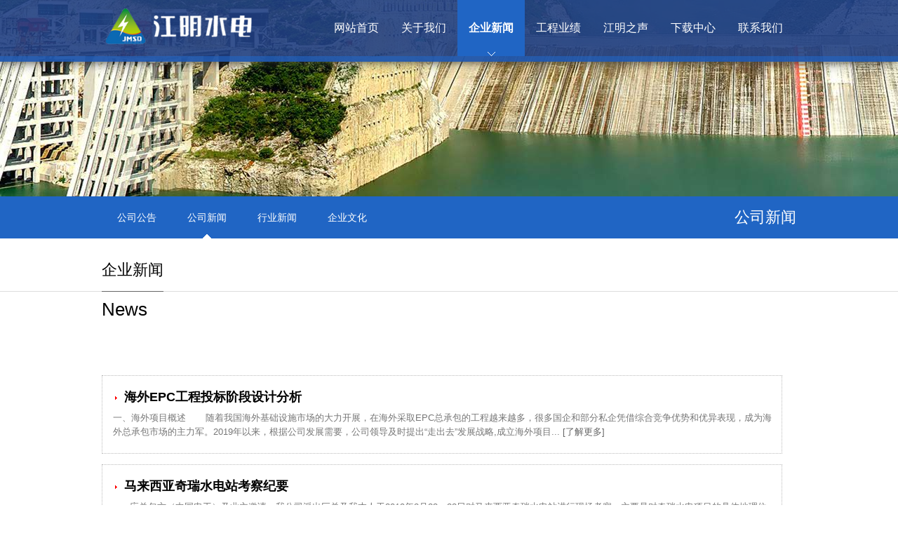

--- FILE ---
content_type: text/html
request_url: http://jmslsd.com/html/News/News/
body_size: 9255
content:
<!DOCTYPE html PUBLIC "-//W3C//DTD XHTML 1.0 Transitional//EN" "http://www.w3.org/TR/xhtml1/DTD/xhtml1-transitional.dtd">
<html xmlns="http://www.w3.org/1999/xhtml">
<head>

<meta http-equiv="Content-Type" content="text/html; charset=gb2312"/>
<title>公司新闻-兰州江明水利水电工程设计咨询有限公司</title>
<meta name=keywords content="水利工程设计，水电工程设计，工程咨询，工程勘测，甘肃水电" />
<meta name="description" content="水利工程设计，水电工程设计，工程咨询，工程勘测，甘肃水电" />
<meta name="author" content="兰州科信网络| www.860931.com" />
<meta name="copyright" content="兰州江明水利水电工程设计咨询有限公司|甘肃省兰州市雁滩高新区高科大厦5楼|电话：0931-8551777  传真：0931-8706007"/>
<meta name="viewport" content="width=device-width,initial-scale=1.0,user-scalable=no"> <!--适应小屏幕-->
<meta content="no" http-equiv="imagetoolbar">

<script type="text/javascript" src="/kximg/jquery-1.8.3.min.js"></script>
<script src="/kximg/jquery.SuperSlide.2.1.1.js" type="text/javascript"></script>

<script type="text/javascript">
window.onerror=function(){return true;};
window.onload=function()
{
for(var ii=0; ii<document.links.length; ii++)
document.links$[ii].onfocus=function(){this.blur()}
}
</script>

<style type="text/css">
<!--
body,td,th {
	font-family: 微软雅黑, 宋体, Arial;
}
-->
</style>
<!--浏览器图标-->
<link rel="stylesheet" href="/kximg/style-reset.css" type="text/css">
<link rel="stylesheet" href="/kximg/style_pc.css">
<link rel="stylesheet" href="/kximg/animate.min.css">
</head>
<body>
<!--搜索框/语言切换结束-->
<div class="header">
<!-- 网站导航 -->
<div class="nav box">
<div class="logo"><a title="江明水利水电工程设计咨询" href="/kximg/1.htm"><img src="/kximg/logo.png" alt="江明水利水电工程设计咨询" width="260"></a></div>
<ul id="nav"> 
<li class="one"><a href="/html/index.htm">网站首页</a></li>
<li class="one"><a href="/html/about/about.htm" target="">关于我们</a>
<ul>
<div class="blank10"></div>
<li><a href="/html/about/About.htm">公司简介</a></li> 
<li><a href="/html/about/zhici.htm">总经理致辞</a></li>
<li><a href="/html/about/ry.htm">公司资质</a></li> 
<li><a href="/html/about/Culture.htm">企业宗旨</a></li> 
<li><a href="/html/about/Organization.htm">组织机构</a></li> 
<li><a href="/html/about/qysl.htm">办公一角</a></li> 
</ul></li><li class="one on"><a href="/html/news.htm" target="">企业新闻</a>
<ul>
<div class="blank10"></div>
<li><a href="/html/News/Notice/">公司公告</a></li> 
<li><a href="/html/News/News/">公司新闻</a></li>
<li><a href="/html/News/Sddt/">水电动态</a></li> 
<li><a href="/html/News/Industry/">行业新闻</a></li> 
<li><a href="/html/News/Staff/">企业文化</a></li> 
</ul></li><li class="one"><a href="/html/product.htm" target="">工程业绩</a>
<ul>
<div class="blank10"></div>
<li><a href="/html/product.htm">典型工程</a></li> 
<li><a href="/html/about/yeji.htm">业绩一览表</a></li>  
</ul>
</li><li class="one"><a href="/html/About1/m5.htm" target="">江明之声</a>
</li><li class="one"><a href="/html/Equipment/jsgf.htm" target="">下载中心</a>
<ul>
<div class="blank10"></div>
<li><a href="/html/Equipment/jsgf.htm">技术规范</a></li> 
<li><a href="/html/Equipment/bg.htm">表格下载</a></li>  
</ul></li><li class="one"><a href="/html/about/Contact.htm" target="">联系我们</a>
<ul>
<div class="blank10"></div>
<li><a href="/html/about/Contact.htm">联系我们</a></li> 
<li><a href="/html/job.htm">在线招聘</a></li> 
</ul></li></ul>
</div>
<!-- 导航结束 -->

</div>

<!--/顶部菜单伸缩-->
<div class="clearall"></div>

<script type="text/javascript">
    //<!CDATA[
        var bodyBgs = [];
        bodyBgs[0] = "/kximg/01.jpg";
        bodyBgs[1] = "/kximg/02.jpg";
        bodyBgs[2] = "/kximg/03.jpg";
        bodyBgs[3] = "/kximg/04.jpg";
        bodyBgs[4] = "/kximg/05.jpg";
        var randomBgIndex = Math.round( Math.random() * 4 );
    //输出随机的背景图
        document.write('<style>.banner{background:url(' + bodyBgs[randomBgIndex] + ') no-repeat 50% bottom}</style>');
    //]]>
</script>
<section>
<div class="banner" style="height:280px;">
</div>
</section>

<!--/w_set-->

<div class="clearall"></div><!-- 面包屑导航开始 -->
<nav class="sub_menu">
<div>
<h3>公司新闻</h3>
      <a  href="/html/News/Notice">公司公告</a>
      
     
    </LI>
      <a class=sub_menu_on href="/html/News/News">公司新闻</a>
      
     
    </LI>
      <a  href="/html/News/Industry">行业新闻</a>
      
     
    </LI>
      <a  href="/html/News/Staff">企业文化</a>
      
     
    </LI>
</div>
</nav>
<!--/sub_menu--><!-- 面包屑导航结束 -->

<!-- 页面标题开始 -->
<div class="t_1 wow bounceIn animated" style="visibility: visible; animation-name: bounceIn;">
<div>
<h3>企业新闻</h3>
<p>news</p>
</div>
</div>


<!-- 页面标题结束 -->
<div class="blank30"></div>
<!-- 中部开始 -->
<div class="w_set">
<section>


<ul class="list_page_1 list_page_2">

<!-- 内容列表开始 -->
<li>
<div class="list_page_date">
</div>
<div class="li_text_w">
<p><a title="海外EPC工程投标阶段设计分析" href="/html/News/News/news152.htm" target="_blank" class="list_page_t"><img src="/kximg/arrow01.gif" />&nbsp;海外EPC工程投标阶段设计分析</a></p>
<p>
一、海外项目概述
&nbsp;&nbsp;&nbsp;&nbsp;&nbsp; 随着我国海外基础设施市场的大力开展，在海外采取EPC总承包的工程越来越多，很多国企和部分私企凭借综合竞争优势和优异表现，成为海外总承包市场的主力军。2019年以来，根据公司发展需要，公司领导及时提出“走出去”发展战略,成立海外项目... <a href="/html/News/News/news152.htm" target="_blank">[了解更多]</a></p>
<div class="clear"></div>
</div>
</li>


<!-- 内容列表开始 -->
<li>
<div class="list_page_date">
</div>
<div class="li_text_w">
<p><a title="马来西亚奇瑞水电站考察纪要" href="/html/News/News/news151.htm" target="_blank" class="list_page_t"><img src="/kximg/arrow01.gif" />&nbsp;马来西亚奇瑞水电站考察纪要</a></p>
<p>&nbsp;&nbsp;&nbsp;&nbsp;&nbsp; 应总包方（中国电工）及业主邀请，我公司派出巨总及我本人于2019年8月23～28日对马来西亚奇瑞水电站进行现场考察。主要是对奇瑞水电项目的具体地理位置、交通条件、现场施工、输电线路走向及当地材料价格等形成一定的了解和认识，以完善之前的报告，重新报价。参加... <a href="/html/News/News/news151.htm" target="_blank">[了解更多]</a></p>
<div class="clear"></div>
</div>
</li>


<!-- 内容列表开始 -->
<li>
<div class="list_page_date">
</div>
<div class="li_text_w">
<p><a title="尼日利亚工作考察记——记在非洲现场考察经历及个人体会" href="/html/News/News/news150.htm" target="_blank" class="list_page_t"><img src="/kximg/arrow01.gif" />&nbsp;尼日利亚工作考察记——记在非洲现场考察经历及个人体会</a></p>
<p>&nbsp;&nbsp;&nbsp;&nbsp;&nbsp; 2019年的最后一个月，是我今年的工作中最不平凡的一个月，有幸能代表公司和合作伙伴一起去非洲国家尼日利亚考察，在拓展新视野的同时，体验另外一个国度的异域风情。
&nbsp;&nbsp;&nbsp;&nbsp;&nbsp; 尼日利亚位于西非东南部的沿海地... <a href="/html/News/News/news150.htm" target="_blank">[了解更多]</a></p>
<div class="clear"></div>
</div>
</li>


<!-- 内容列表开始 -->
<li>
<div class="list_page_date">
</div>
<div class="li_text_w">
<p><a title="热烈祝贺我公司承接的咨询设计项目“高台县黑河湿地湖泊生态恢复保护示范区”开工" href="/html/News/News/news138.htm" target="_blank" class="list_page_t"><img src="/kximg/arrow01.gif" />&nbsp;热烈祝贺我公司承接的咨询设计项目“高台县黑河湿地湖泊生态恢复保护示范区”开工</a></p>
<p>

甘肃省高台县2016年黑河湿地湖泊生态恢复保护示范区项目开工建设。 

&nbsp;&nbsp;&nbsp;&nbsp;&nbsp;&nbsp; 该项目的实施，将对有效恢复、治理、保护黑河湿地生态环境，进一步改善湿地生态系统功能，保护珍稀鸟类等起到积极的作用。 

&nbsp;&nbsp;&nbsp... <a href="/html/News/News/news138.htm" target="_blank">[了解更多]</a></p>
<div class="clear"></div>
</div>
</li>


<!-- 内容列表开始 -->
<li>
<div class="list_page_date">
</div>
<div class="li_text_w">
<p><a title="兰州江明公司2016年广西之旅" href="/html/News/News/news137.htm" target="_blank" class="list_page_t"><img src="/kximg/arrow01.gif" />&nbsp;兰州江明公司2016年广西之旅</a></p>
<p>&nbsp;&nbsp;&nbsp;&nbsp;&nbsp; 2016年5月28日，公司一年一度的文化之旅开启序幕。这次赴广西旅游为期6天，游览参观了漓江、银子岩、象鼻山、遇龙河、龙脊梯田、古东瀑布等，前往少数民族古寨，体验民族传统生活，欣赏《坐妹》表演，感受少数民族的风土人情。 此次愉快而难忘的旅游，体现公司对员... <a href="/html/News/News/news137.htm" target="_blank">[了解更多]</a></p>
<div class="clear"></div>
</div>
</li>


<!-- 内容列表开始 -->
<li>
<div class="list_page_date">
</div>
<div class="li_text_w">
<p><a title="三峡大学建筑设计研究院有限责任公司兰州分院成立" href="/html/News/News/news134.htm" target="_blank" class="list_page_t"><img src="/kximg/arrow01.gif" />&nbsp;三峡大学建筑设计研究院有限责任公司兰州分院成立</a></p>
<p>
总经理致辞：
&nbsp;
尊敬的各位领导、先生们、女士们：上午好!
&nbsp;&nbsp;&nbsp;今天很高兴有机会和大家欢聚一堂，首先让我代表江明公司的全体员工向在座的各位嘉宾表示热烈的欢迎！欢迎大家和我们共同庆祝三峡大学（湖北）建筑设计研究院有限责任公司兰州分院的成立。同时感谢大家和我们一起度过... <a href="/html/News/News/news134.htm" target="_blank">[了解更多]</a></p>
<div class="clear"></div>
</div>
</li>


<!-- 内容列表开始 -->
<li>
<div class="list_page_date">
</div>
<div class="li_text_w">
<p><a title="湖南之旅" href="/html/News/News/news132.htm" target="_blank" class="list_page_t"><img src="/kximg/arrow01.gif" />&nbsp;湖南之旅</a></p>
<p>&nbsp;&nbsp;&nbsp;&nbsp;&nbsp; &nbsp;在百忙之中，公司本着以丰富企业文化，为了增强公司员工的团队意识，让员工在工作之余放松身心，享受大自然的怡人风光，为员工创造一个良好的工作氛围，公司安排时间，特地组织公司全体员工赴湖南旅游。
&nbsp;&nbsp;&nbsp;&nbsp;&... <a href="/html/News/News/news132.htm" target="_blank">[了解更多]</a></p>
<div class="clear"></div>
</div>
</li>


<!-- 内容列表开始 -->
<li>
<div class="list_page_date">
</div>
<div class="li_text_w">
<p><a title="公司十周年庆典" href="/html/News/News/news130.htm" target="_blank" class="list_page_t"><img src="/kximg/arrow01.gif" />&nbsp;公司十周年庆典</a></p>
<p>总经理致辞
&nbsp;&nbsp;&nbsp;&nbsp;&nbsp;大家好！江明公司自创立至今，已经在改革的大潮中走过了十个年头。十年中，江明公司走进了社会、步入了市场、站稳了脚跟，所经历的风雨，所取得的成果大家有目共睹。江明人凭借优质的设计和诚挚的服务在业界建立起了良好的口碑。一路走来，江明公司得到了社会各... <a href="/html/News/News/news130.htm" target="_blank">[了解更多]</a></p>
<div class="clear"></div>
</div>
</li>


<!-- 内容列表开始 -->
<li>
<div class="list_page_date">
</div>
<div class="li_text_w">
<p><a title="通知" href="/html/News/News/news129.htm" target="_blank" class="list_page_t"><img src="/kximg/arrow01.gif" />&nbsp;通知</a></p>
<p>&nbsp;&nbsp;&nbsp;&nbsp;&nbsp;&nbsp;&nbsp;&nbsp;&nbsp;&nbsp;&nbsp;&nbsp;&nbsp;&nbsp;&nbsp;&nbsp;&nbsp;&nbsp;&nbsp;&nbsp;&nbsp;&nbsp;&nbsp;&nbsp;&nbsp;&nbsp;&n... <a href="/html/News/News/news129.htm" target="_blank">[了解更多]</a></p>
<div class="clear"></div>
</div>
</li>


<!-- 内容列表开始 -->
<li>
<div class="list_page_date">
</div>
<div class="li_text_w">
<p><a title="舒张的毛孔——江西" href="/html/News/News/news128.htm" target="_blank" class="list_page_t"><img src="/kximg/arrow01.gif" />&nbsp;舒张的毛孔——江西</a></p>
<p>&nbsp;&nbsp;&nbsp;&nbsp;此次江西之行，不仅感受到赏心悦目的盛夏之美，而且在古村落看到了源远流长的中华文明，无比自豪与骄傲。&nbsp; 　　一到江西，我蓦然发现，山清水秀，鸟语花香，江西大大的有；温文尔雅，人间春风，江西也毫不匮乏。公司组织的这次“深邃文化深度体验之旅”，从九江出发，经过庐山... <a href="/html/News/News/news128.htm" target="_blank">[了解更多]</a></p>
<div class="clear"></div>
</div>
</li>


<!-- 内容列表开始 -->
<li>
<div class="list_page_date">
</div>
<div class="li_text_w">
<p><a title="四川之旅" href="/html/News/News/news126.htm" target="_blank" class="list_page_t"><img src="/kximg/arrow01.gif" />&nbsp;四川之旅</a></p>
<p>&nbsp;&nbsp;&nbsp;&nbsp;&nbsp;&nbsp;
&nbsp;&nbsp;&nbsp;&nbsp;&nbsp; 四川是我国拥有世界自然文化遗产和国家重点风景名胜区最多的省，也素有“天府之国”之称，历来有“天下山水在于蜀”之说，并有“峨眉天下秀，青城天下幽，剑门天下险，夔门天下雄”之美誉的地... <a href="/html/News/News/news126.htm" target="_blank">[了解更多]</a></p>
<div class="clear"></div>
</div>
</li>


<!-- 内容列表开始 -->
<li>
<div class="list_page_date">
</div>
<div class="li_text_w">
<p><a title="我公司参加“河道整治新规范学习”" href="/html/News/News/news123.htm" target="_blank" class="list_page_t"><img src="/kximg/arrow01.gif" />&nbsp;我公司参加“河道整治新规范学习”</a></p>
<p>&nbsp;&nbsp;&nbsp; 10月15～16日，我公司水利相关专业人员一行五人参加了由中国水利科技协会在成都举办的“《河道整治设计规范》宣贯暨河道整治规划设计技术交流研讨班”的学习交流。 &nbsp;&nbsp;&nbsp; 本次研讨班共吸引了全国百余名水利技术人员到会学习。会上四川大学原水利水电学院院长... <a href="/html/News/News/news123.htm" target="_blank">[了解更多]</a></p>
<div class="clear"></div>
</div>
</li>


<!-- 内容列表开始 -->
<li>
<div class="list_page_date">
</div>
<div class="li_text_w">
<p><a title="我公司积极参加“节能减排”类相关培训" href="/html/News/News/news118.htm" target="_blank" class="list_page_t"><img src="/kximg/arrow01.gif" />&nbsp;我公司积极参加“节能减排”类相关培训</a></p>
<p>&nbsp;&nbsp;&nbsp;&nbsp;2011年7月8日至10日，我公司节能服务中心一行5人参加了中国节能减排行业发展促进会在上海举办的第八十四期能源管理师/能源审计评估师培训班，进行了为期3天的培训与学习。&nbsp;&nbsp;&nbsp;&nbsp;&nbsp;培训班的同学来自全国各地，在做能源审计... <a href="/html/News/News/news118.htm" target="_blank">[了解更多]</a></p>
<div class="clear"></div>
</div>
</li>


<!-- 内容列表开始 -->
<li>
<div class="list_page_date">
</div>
<div class="li_text_w">
<p><a title="江明公司节能服务中心正式成立" href="/html/News/News/news117.htm" target="_blank" class="list_page_t"><img src="/kximg/arrow01.gif" />&nbsp;江明公司节能服务中心正式成立</a></p>
<p>&nbsp;&nbsp;&nbsp;&nbsp;&nbsp;&nbsp;&nbsp;&nbsp;&nbsp;&nbsp;&nbsp;&nbsp;&nbsp;&nbsp;&nbsp;&nbsp;&nbsp;&nbsp;&nbsp;&nbsp;&nbsp;&nbsp;&nbsp;&nbsp;&nbsp;&nbsp; 江... <a href="/html/News/News/news117.htm" target="_blank">[了解更多]</a></p>
<div class="clear"></div>
</div>
</li>


<!-- 内容列表开始 -->
<li>
<div class="list_page_date">
</div>
<div class="li_text_w">
<p><a title="热烈祝贺我公司被评为二0一0年度“诚信单位”" href="/html/News/News/news113.htm" target="_blank" class="list_page_t"><img src="/kximg/arrow01.gif" />&nbsp;热烈祝贺我公司被评为二0一0年度“诚信单位”</a></p>
<p>&nbsp;&nbsp;&nbsp; 为了促进社会信用体系建设，加强对商品和服务的社会监督，树立诚信经营、规范服务、自觉保护消费者合法权益的典型，推动经营者不断提高诚信服务的意识和水平，对成绩突出的经营者授予“诚信单位”荣誉称号并向社会推荐的精神，兰州各级消费者协会从2010年10月底开始，经广泛宣传动员，企业自愿... <a href="/html/News/News/news113.htm" target="_blank">[了解更多]</a></p>
<div class="clear"></div>
</div>
</li>


<!-- 内容列表结束 -->
</ul>
<div class="blank30"></div>

<!-- 内容列表分页开始 -->
<div class="blank30"></div>
<div class="pages"> <span>[49]条记录/[4]页</span>
<strong>1</strong> <a href="new1_2.htm" title="下一页">2</a><a href="new1_4.htm" title="尾页">尾页</a>
<select name="page" class="lanyu">

<option value=1 selected>第1頁</option> 

<option value=2>第2頁</option> 

<option value=3>第3頁</option> 

<option value=4>第4頁</option> 

</select>
</DIV><div class="blank30"></div>
<!-- 内容列表分页结束 -->
</section></div>
<div class="blank10"></div>


<section>

<div class="wow bounceIn" style="visibility: hidden; animation-name: none;">
<div class="t_1">
<div>
<h3><a href="#" title="联系我们">联系我们</a></h3>
<p>contact</p>
</div>
</div>
</div>


<div class="w_set pa20">


<div class="wow fadeInLeft" data-wow-delay="0.6s" style="visibility: hidden; animation-delay: 0.6s; animation-name: none;">
<div class="w_230">
<dl class="ico_tel">
<dt>电 话</dt>
<dd>13909461244</dd>
</dl>

<dl class="ico_qq">
<dt>在线客服</dt>
<dd>
<a rel="nofollow" href="http://wpa.qq.com/msgrd?v=3&uin=826031440&site=qq&menu=yes" target="_blank">客服一</a><a rel="nofollow" href="http://wpa.qq.com/msgrd?v=3&uin=826031440&site=qq&menu=yes" target="_blank">客服二</a>
</dd>
</dl>
<dl class="ico_add">
<div class="blank20"></div>
<dt>地 址</dt>
<dd>
兰州市高新技术产业开发区张苏滩800号高科大厦5楼</dd>
</dl>


</div>
<!-- w_230 -->
<!-- w_230 -->
</div>
<div class="w_470 wow fadeInRight" data-wow-delay="0.6s" style="visibility: hidden; animation-delay: 0.6s; animation-name: none;">
<h3 class="t_3"><a rel="nofollow" title="留言" href="#" target="_blank">您好！欢迎您给我们提出问题</a></h3>
<script language="JavaScript">
function check() {

	if (document.form1.title.value=="") {
		alert("请填写姓名！");
		//form1.name.focus();		
		    return (false);
		}
	    if(!isNaN(document.form1.title.value)){
		alert("姓名不能是数字")
		//form1.title.focus();		
		return (false);
		}
 
 

     if (document.form1.post.value==""){
     alert("电子邮件不能为空!");
     form1.post.focus();
     return false;
     }
     if (form1.post.value.indexOf("@",0)==-1||form1.post.value.indexOf(".",0)==-1){
     alert("电子邮件格式不正确\n必须包含@和.符号！");
     form1.post.select();
     return false;
     }else if(form1.post.value.charAt(0)=="@"||form1.post.value.charAt(0)=="."){
     alert("符号@和符号.不能在邮件地址第一位");
     form1.post.select();
     return false;
     }else if(strform1.post.value.charAt(form1.post.value.length-1)=="@"||form1.post.value.charAt(form1.post.value.length-1)=="."){
     alert("符号@和符号.不能在邮件地址最后一位");
     form1.post.select();
     return false;
     }
     return true;
 
   if (document.form1.content5.value=="") {
		alert("请填写留言内容！");
		//form1.dizhi.focus();		
		return (false);
 		}
   if(document.form1.txt_check.value=="")
        {
            alert("请输入验证码！");
            return false;
        }
		

		
	return (true);
}


//-->
</SCRIPT>

<script src="/kximg/mobilechk.js"></script>
<form method="post" action="/bookSave.Asp?up=save" name="form1" class="form_message">

姓名<span>Name</span>

<input name="title" id="title" value="" class="guestbook_input">

邮 箱<span>Emali</span>

<input name="post" id="post" value="" class="guestbook_input">

内容<span>Content</span>

<textarea name="content5" class="guestbook_textarea"></textarea>

<input type="text" name="txt_check" class="guestbook_code" value="" placeholder="请输入验证码">
<img src="/checkcode.asp " alt="验证码,看不清楚?请点击刷新验证码" height="10" style="cursor:pointer;"  align="absmiddle" onClick="this.src='/checkcode.asp?t='+(new Date().getTime());">

<input type="submit" name="submit" value="提交" class="guestbook_btn" onClick="return check();">
</form>

</div><div class="blank10"></div>
<!-- w_470 -->


</div>
<!-- w_set -->

</section>





<div class="foot wow fadeIn" data-wow-delay="0.6s" style="visibility: hidden; animation-delay: 0.6s; animation-name: none;">
<div class="box">


<dl class="foot_left">
<dl class="copyrights">
<dd>
<a href="/html/about/Culture.htm" title="企业宗旨">企业宗旨</a>|
<a href="/html/job.htm" title="职位招聘">职位招聘</a>|
<a href="/html/about/ry.htm" title="公司荣誉">公司荣誉</a>|
<a href="/html/About1/m5.htm" title="江明之声">江明之声</a>|
<a href="/html/Equipment/jsgf.htm" target="_blank">下载中心</a>
</dd>
<dd><a title="兰州江明水利水电工程设计咨询有限公司" href="/kximg/1.htm">兰州江明水利水电工程设计咨询有限公司</a></dd>
<dd><a href="http://www.860931.com/" title="兰州科信网络" target="_blank">Powered by 兰州科信网络</a></dd>
<dd><a rel="nofollow" href="https://beian.miit.gov.cn/" target="_blank">ICP备案：陇ICP备14000309号-1</a></dd>
</dl>
</dl>
<dl class="foot_qr_codes">
<dd><img src="/kximg/index.png" width="111" height="111"></dd>
<dd>官网二维码</dd></dl>
<div class="blank30"></div>
 <div class="clear"></div>
</div>
</div>
<!--/footer-->

<!-- 载入效果 -->
<script src="/kximg/wow.min.js"></script>
<script src="/kximg/custom.js"></script>
</body></html>

--- FILE ---
content_type: text/css
request_url: http://jmslsd.com/kximg/style-reset.css
body_size: 2441
content:

html, body, div, span, object, iframe,
h1, h2, h3, h4, h5, h6, p, blockquote, pre,
abbr, address, cite, code,
del, dfn, em, img, ins, kbd, q, samp,
small, strong, sub, sup, var,a,
b, i,
dl, dt, dd, ol, ul, li,
fieldset, form, label, legend,
caption, tbody, tfoot,
article, aside, canvas, details, figcaption, figure, 
footer, header, hgroup, menu, nav, section, summary,
time, mark, audio, video {
    margin:0;
    padding:0;
    border:0;
    outline:0;
    font-size:100%;
    vertical-align:baseline;
	list-style:none;
	font-family:Arial,"Microsoft Yahei" !important;
}

input { border:0;}
input:hover {background-color:#FFC;}

body {
    line-height:1;
	font-family:Arial,"Microsoft Yahei" ;
	line-height:180%;
}

article,aside,details,figcaption,figure,
footer,header,hgroup,menu,nav,section { 
    display:block;
}

nav ul {
    list-style:none;
}

blockquote, q {
    quotes:none;
}

blockquote:before, blockquote:after,
q:before, q:after {
    content:'';
    content:none;
}

a {
    margin:0;
    padding:0;
    font-size:100%;
	color:#333;
/*    vertical-align:baseline;
    background:transparent;
*/}

a:link { text-decoration: none;}
銆€銆€ a:active { text-decoration:blink; color:#236298;}
銆€銆€ a:hover { text-decoration:underline; color:#F06309;} 
銆€銆€ a:visited { text-decoration: none; color:#236298;}

/* change colours to suit your needs */
ins {
    background-color:#ff9;
    color:#000;
    text-decoration:none;
}

/* change colours to suit your needs */
mark {
    background-color:#ff9;
    color:#000; 
    font-style:italic;
    font-weight:bold;
}

del {
    text-decoration: line-through;
}

abbr[title], dfn[title] {
    border-bottom:1px dotted;
    cursor:help;
}

table {
    border-collapse:collapse;
    border-spacing:0;
}

/* change border colour to suit your needs */
hr {
    display:block;
    height:1px;
    border:0; 
    border-top:1px solid #cccccc;
    margin:1em 0;
    padding:0;
}

input, select {
    vertical-align:middle;
}



.fl{ float:left;}
.fr{ float:right;}



/************* 鍒嗛〉 */

.pages {
  clear:both;
  margin:0px 10px;
  font-size:0.9em;
  color:#888;
}

.pages strong,.pages span {
  color:#FFFFFF;
  display:block;
  float:left;
  height: 26px;
  line-height: 26px;
  float:left;
  padding:0px 10px;
  background:#2065C4;
  margin: 0px 3px 0px 0px;
  font-size:0.9em;
  border-radius: 3px 3px 3px 3px;
}
.content .pages a,.pages a {
  display:block;
  float:left;
  height:24px;
  line-height:24px;
  float:left;
  padding:0px 8px;
  border:1px solid #2065C4;
  border-radius: 3px 3px 3px 3px;
  text-decoration:none;
  margin: 0px 3px 0px 0px;
  color:#2065C4;
  font-size:0.9em;
}

.content .pages strong {color:white;}

.pages span {
  float:right;
}

#page {
font-size:0.9em;
}

#page strong {
padding:5px 8px;
background:#2065C4;
border-radius:5px;
color:white;
margin-right:15px;
font-size:0.9em;
}


.clear {clear:both;}

.blank5,.blank10,.blank20,.blank30,.blank50,.blank60 {clear:both;height:5px;overflow:hidden;}
.blank10 {height:10px;}
.blank20 {height:20px;}
.blank30 {height:30px;}
.blank50 {height:50px;}
.blank60 {height:60px;}




/************* 鎶曠エ */
#content_vote {text-align:left;}

#content_vote span {float:left;}

#content_vote li {line-height:28px;}

.content-num {
float:left;
width:14px;
height:18px;
line-height:18px;
text-align:center;
color:#fff;
font:bold 10px Tahoma;
margin:0px 15px 0px 0px;
padding:5px 6px;
background:#2065C4;
border-radius:20px;

}

#content_vote input {padding:1px 10px;font-size:0.8em;}

.optionbar {
background: #F5F5F5;
border:1px solid #CAD9EA;
float:left;
height:14px;
line-height:14px;
margin:6px 0.5em 0px 1.5em;
}

.vote_img  {float:left; margin:0px 20px;}





.btn-primary{color:#fff;background-color:#5fbaac}.btn-primary:hover,.btn-primary:focus,.btn-primary:active,.btn-primary.active,.btn-primary.disabled,.btn-primary[disabled]{color:#fff;background-color:#35d2ab}

.btn-primary.dropdown-toggle{background-color:#35d2ab}





.input {
  width:72px;
  height:21px;
  line-height:21px;
  padding-left:10px;
  border:none;
  font-weight:bold;
  font-size:0.8em;
}



.btn,.btn_a {
line-height:28px;
padding:5px 40px;
-moz-box-shadow: 3px 3px 4px #DFDFDF;-webkit-box-shadow: 3px 3px 4px #DFDFDF;box-shadow: 3px 3px 4px #DFDFDF;
	color:#FFF;
	font-size:1.0em;
border-radius: 3px 3px 3px 3px;
	overflow:hidden;
	cursor:pointer;
	background:#2065C4;
	display:block;
	text-align:center;
	
}
.btn:hover,.btn_a:hover  { background:#FF4A00;oz-box-shadow: 3px 3px 4px #C1D0DB;
    -webkit-box-shadow: 3px 3px 4px #C1D0DB;
    box-shadow: 3px 3px 4px #C1D0DB;
	
	}


.btn_white {margin-right:20px; padding:5px 40px;background:#FAFAFA; color:#666; border:1px solid #ccc;border-radius: 3px 3px 3px 3px;-moz-box-shadow: 3px 3px 4px #DFDFDF;-webkit-box-shadow: 3px 3px 4px #DFDFDF;box-shadow: 3px 3px 4px #DFDFDF;

}






/* 鐣欒█ */
.form_message span { padding-left:20px; font-size:1.0em; color:#666; }

.guestbook_input,
.guestbook_textarea,
textarea#content,
.guestbook_code,
#nickname,
#guesttel,
#guestemail,
#guestqq,
#title

{clear:both; width:380px;height:32px; line-height:32px; margin:10px 90px 10px 0px; padding:0px 10px; background:#F5F5F5; border:none;}


.guestbook_textarea,textarea#content {width:400px; height:88px;}
.guestbook_code {float:left;  width:222px; margin:0px 0px 20px 0px; }

.guestbook_input:hover,
.guestbook_textarea:hover,
.guestbook_code:hover,
#nickname:hover,
#guesttel:hover,
#guestemail:hover,
#guestqq:hover,
#title:hover,
textarea#content:hover
{ background-color:#FFC;
-moz-box-shadow:0px 0px 10px #A5C7FE;
-webkit-box-shadow:0px 0px 10px #A5C7FE;
box-shadow:0px 0px 10px #A5C7FE;

}	

.guestbook_btn {
clear:both;
line-height:28px;
padding:5px 40px;
-moz-box-shadow: 3px 3px 4px #DFDFDF;-webkit-box-shadow: 3px 3px 4px #DFDFDF;box-shadow: 3px 3px 4px #DFDFDF;
	color:#FFF;
	font-size:14px;
border-radius: 3px 3px 3px 3px;
	overflow:hidden;
	cursor:pointer;
	background:#2065C4;
	display:block;
	
}
.guestbook_btn:hover{ background:#FF4A00;}
#checkcode {float:left;}


#content_text img {max-width:98%;overflow:hidden; padding:10px;}



--- FILE ---
content_type: text/css
request_url: http://jmslsd.com/kximg/style_pc.css
body_size: 10405
content:

.mp_show{display:none;}
.pc_show{}


html,body{
	background: #FFF;font-family:Arial,"Microsoft Yahei" !important;
}



/*/瀹介珮*/
.w_set,.box { width:990px; margin-left:auto; margin-right:auto; clear:both; position:relative;}

.w_230{ width:230px; float:left;}

.w_740{ width:740px; float:left;}
.w_240{ width:240px; float:right;}

.w_470{ width:470px; float:right;}
.h_300{ height:300px; margin-bottom:50px;}
.h_370{ height:370px; margin-bottom:50px;}
.h_400{ height:400px; margin-bottom:50px;}
/*/鑳屾櫙*/
.bg_1{ background:#244588;}


/*/椤甸潰瀵艰埅*/
.navigation{ color:#999; display:block; margin:10px 10px 10px 0;line-height:30px; height:30px;}
.navigation a{ color: #999;	text-decoration: none; font-size:0.75em;}
.navigation a:hover{color:#236298;}
.navigation strong{color:#999; font-weight:normal;font-size:0.75em;}





/*/澶撮儴*/
.header{
    clear:both;
	width:100%;
	height: 80px;
	line-height:80px;
position:fixed; 
left:0; 
top:0; 
z-index:9999;

-moz-box-shadow:0px 0px 15px #333;
-webkit-box-shadow:0px 0px 15px #333;
box-shadow:0px 0px 15px #333;
border-bottom:8px solid rgb(32,101,196);
border-bottom:8px solid rgba(32,101,196,0.6);

background:rgba(33,64,131,0.9);  /*鏀寔rgba鐨勬祻瑙堝櫒*/
filter:progid:DXImageTransform.Microsoft.gradient(startColorstr=#e52140830,endColorstr=#e5214083);    /*IE8鏀寔*/
 text-align:center;
}


/*鎼滅储妗�*/
.reveal-modal-bg { position: fixed; height: 100%; width: 100%; z-index: 100; display: none; top: 0; left: 0; background:rgba(00, 00, 00, 0.8) ;
filter:progid:DXImageTransform.Microsoft.gradient(startColorstr=#e5000000,endColorstr=#e5000000);
}		
.reveal-modal { visibility: hidden; top: 30%; left: 50%; margin-left: -300px; width: 520px; 
position: fixed; z-index: 101; padding: 30px 40px 34px; 
-moz-border-radius: 5px; 
-webkit-border-radius: 5px; 
-moz-box-shadow: 0 0 10px rgba(0,0,0,.4); 
-webkit-box-shadow: 0 0 10px rgba(0,0,0,.4); 
-box-shadow: 0 0 10px rgba(0,0,0,.4); 
background-color: rgba(33,64,131,0.9); 
filter:progid:DXImageTransform.Microsoft.gradient(startColorstr=#e5214083,endColorstr=#e5214083);    /*IE8鏀寔*/
border-radius:5px;

}			

.reveal-modal.small 		
{ width: 200px; margin-left: -140px;}	
.reveal-modal.medium 		
{ width: 400px; margin-left: -240px;}
.reveal-modal.large 		
{ width: 600px; margin-left: -340px;}	
.reveal-modal.xlarge 		
{ width: 800px; margin-left: -440px;}		


.top_text {width:56%;height:26px; line-height:26px;margin:0px; padding:0px 15px; border:1px solid #A5C7FE; color:#888;  background:#F5F5F5; border-radius:3px;}
.top_btn {height:28px; line-height:28px; margin:0px;  padding:0px 25px; font-weight:bold; background:#2065C4; border:none; color:white; text-align:center; border-radius:3px;}
.top_btn:hover {background:#2065C4;}

.btn-search {
display:block;
	position:absolute;
	right:0.8em;
	top:22px;
	z-index:99999;
	height:25px;
	width:25px;
	background:url(search.png) left top no-repeat;
	}

.btn-lang {
display:block;
	position:absolute;
	right:52px;
	top:22px;
	z-index:99999;
	height:25px;
	width:25px;
	background:url(lang.png) left top no-repeat;
}
#mylang {color:white;text-align:center;}
#mylang a {display:block; float:left; width:73px;  height:28px; line-height:28px; margin:5px; padding:0px 10px; background:white; color:#1D3976;
border-radius: 3px 3px 3px 3px;

}

.reveal-modal a.close-reveal-modal,#mylang a.close-reveal-modal { width:30px; font-size: 22px; line-height: 0.5; position: absolute; top: 8px; right: 11px; text-shadow: 0 -1px 1px rbga(0,0,0,.6); font-weight: bold; cursor: pointer; background:white; color:#1D3976;height:28px; line-height:28px; padding:0px;
border-radius: 3px 3px 3px 3px;text-align:center;

} 

.top_text:hover {background-color:#FFC;
-moz-box-shadow:0px 0px 10px #A5C7FE;

}






.logo{ float:left; margin:10px 55px 0px 0px;}
.logo span{ display:none;}

/* 瀵艰埅 */
.nav {
height: 80px;
line-height:80px;
font-family: 寰蒋闆呴粦, 瀹嬩綋, Arial;
}


#nav li {float: left; text-align:center;}
#nav a { color:white;text-decoration: none;}


#nav li.one {
  float:left;
  width:96px;
  height: 80px;
	line-height:80px;
  text-align:center;
  font-size:1.0em;
  overflow:hidden;
  color:white;
}
#nav li.one a {
  display:block;
  width:96px;
   text-align:center;
  color:#fff;
}



#nav li.on,#nav li.one:hover,#nav li.one a:hover {
  width:96px;
  color:white;
  font-weight:bold;
  background:#2065C4 url(nav_hover_bg.gif) center bottom no-repeat;
}



.ifocus {z-index:99; position: relative;color:white;}

#nav li ul {position: absolute; 

left: -999em;
height: auto;width: 96px; line-height:38px; background:#2065C4; padding:0px 0px 10px 0px; z-index:99999; color:white;}
#nav li ul li {display:block; width:96px; height:38px; line-height:38px; overflow:hidden; color:white;}

#nav li ul ul {color:white; margin: 0px 0px 0px 96px; padding:0px 0px 10px 0px; line-height:38px;}

#nav li:hover ul ul, #nav li:hover ul ul ul, #nav li.sfhover ul ul, #nav li.sfhover ul ul ul {left: -999em;color:white;}
#nav li:hover ul, #nav li li:hover ul, #nav li li li:hover ul, #nav li.sfhover ul, #nav li li.sfhover ul, #nav li li li.sfhover ul {left: auto;color:white;}

#nav li.one ul li a,#nav li.one ul li a:link,#nav li.one ul li a:hover {position: absolute; z-index:99999; width:96px; color:white; font-weight:normal; font-size:0.8em; background:none; } 

#nav li ul ul/*\**/: 0px \9;



/* ======= 鍏ㄥ睆骞荤伅鐗� =========*/
.fullSlide{ width:100%;  position:relative;}
	.fullSlide .bd{ margin:0 auto; position:relative; z-index:0; overflow:hidden;   }
	.fullSlide .bd ul{ width:100% !important;  }
	.fullSlide .bd li{ width:100% !important;   overflow:hidden; text-align:center;  }
	.fullSlide .bd li a{ display:block;  }

	.fullSlide .hd{ width:100%; position:absolute; z-index:1; top:630px; right:0; height:50px; line-height:50px;}
	.fullSlide .hd ul{ width:980px; margin:auto; text-align: center;}
	.fullSlide .hd ul li{ cursor:pointer; display:inline-block; *display:inline; zoom:1; width:42px; height:7px; margin:1px 3px; overflow:hidden; background:#CCC;
		filter:alpha(opacity=50);opacity:0.5;  line-height:999px; 
	}
	.fullSlide .hd ul .on{ background:#E83828; filter:alpha(opacity=100);opacity:1; }

	.fullSlide .prev,
	.fullSlide .next{  display:block;  position:absolute; z-index:1; top:50%; margin-top:-30px; left:15%;  z-index:1; width:40px; height:60px; background:url(slider-arrow.png) -126px -137px #000 no-repeat;  cursor:pointer; filter:alpha(opacity=50);opacity:0.5; display:none;  }
	.fullSlide .next{ left:auto; right:15%; background-position:-6px -137px; }


/*/鍏ㄥ睆骞荤伅鐗�*/

.banner {background:#244588;}


.cp_info{ background-color:#EAEAEA; width:240px; height:300px; position:relative; float:left;}
.cp_info p{ font-size:0.9em; color:#777777; padding:20px 20px; line-height:150%;}
.cp_info a{
	font-size: 0.9em;
	color: #333333;
	background-color: #DDDDDD;
	height: 45px;
	line-height: 45px;
	position: absolute;
	bottom: 0;
	left: 0;
	width: 240px;
	text-align: center;
	text-decoration: none;
}
.cp_info a:hover{ background-color:#236298; color:#FFF;}







/*/鏂囧瓧璇︾粏椤�-鏍囬*/
.c_h1{ height:120px;background: url(t_1.png) repeat-x top center;color:#000; margin-top:15px; clear:both;}
.c_h1 div{ width:990px; margin-left:auto; margin-right:auto; position:relative;}
.c_h1 h1,.t_1 h3{ font-size:1.4em; border-bottom:1px solid #666; height:60px; line-height:60px; float:left; font-weight:normal;}
.c_h1 p{ font-size:1.0em; height:50px; line-height:50px; clear:both;  text-transform:capitalize;}
.c_h1 a{ color:#000;}


/*/鏂囧瓧璇︾粏椤�-瀛椾綋澶у皬鎺у埗*/
.t_tools {float:right;padding:0px 15px;background:#eee;text-align:right;font-size:1.0em;}
.t_tools a {color:#333; text-decoration: none;}
.jiathis_style {float:right;}





/*鍏充簬鎴戜滑*/
.about{ padding:20px;}
.about h3{ color:#444444; font-size:1.2em;}
.about p{ color:#878787; font-size:0.9em; padding:15px 0; line-height:160%;}
.about a{ color:#236298;text-decoration: none;}
.about a:hover{
	color:#05617F;
	text-decoration: none;
}
/*/鍏充簬鎴戜滑*/



/*鍏充簬鎴戜滑鍥剧墖鍒囨崲*/
		.slideBox{ width:265px; height:255px; overflow:hidden; position:relative; float:left; margin-right:30px;}
		.slideBox .hd{ display:none;}
		.slideBox .bd{ position:relative; height:100%; z-index:0;   }
		.slideBox .bd li{ zoom:1; vertical-align:middle; }
		.slideBox .bd img{ width:265px; height:220px; display:block;  }
		.slideBox .bd li a {
	text-align: center;
	background-color: #236298;
	display: block;
	color: #FFF;
	text-decoration: none;
	line-height:35px;
}
		.slideBox .bd li a:hover{ color:#FFF; background-color:#05617F;}

		/* 涓嬮潰鏄墠/鍚庢寜閽唬鐮侊紝濡傛灉涓嶉渶瑕佸垹闄ゅ嵆鍙� */
		.slideBox .prev,
		.slideBox .next{ position:absolute; left:3%; top:50%; margin-top:-25px; display:block; width:32px; height:40px;
		background:url(slider-arrow2.png) -110px 5px no-repeat;
		filter:alpha(opacity=50);opacity:0.5;
		}
		.slideBox .next{ left:auto; right:3%; background-position:8px 5px; }


		.slideBox .prev:hover,
		.slideBox .next:hover{ filter:alpha(opacity=100);opacity:1;  }
		.slideBox .prevStop{ display:none;  }
		.slideBox .nextStop{ display:none;  }
		
/*/鍏充簬鎴戜滑鍥剧墖鍒囨崲*/




/*閫夐」鍗�*/
/*TAB*/
.dis {display:block;}
.undis {display:none;}
.tabnav{ height:300px; overflow:hidden; float:right;}
.tabnav li { width:495px;  height:90px; background:#2065C4; position:relative; margin-bottom:10px; 
	border-left:10px solid #2065C4;
}
.tabnav li a {
	color: #B6D3FB;
	font-size: 0.9em;
	padding: 10px;
	position: absolute;
	left: 160px;
	top: 0px;
	font-weight:bold;
	text-decoration: none;
}
.tabnav li p{ color:#B6D3FB; font-size:0.75em; position:absolute; left:170px; top:45px; line-height:140%; padding:0 20px 0 0;}
.tabnav li strong{ height:90px; line-height:90px; width:145px; text-align:center; display:block; float:left; color:#B6D3FB; font-size:1.5em; font-weight:normal;}
.tabnav li span{ color:#B6D3FB; position:absolute; right:10px; top:10px; font-size:0.75em;}

.tabnav li.s{
	border: none;
	background: url(tabnav.gif) no-repeat left center #FFF;
	padding-left:10px;
}
.tabnav li.s a{ color:#666666;}
.tabnav li.s strong{ background-color:#f06309; color:#FFF;}
.tabnav li.s a{left: 170px;color:#666666;}
.tabnav li.s p{left: 180px;color:#666666;}

.tabbox { float:left; height:290px; width:485px; overflow:hidden;}
.tabbox div{}








/*瀹氫箟鏍囬*/
.t_1{ height:120px;background: url(t_1.png) repeat-x top center;color:#000; margin-top:15px; clear:both;}
.t_1 div{ width:990px; margin-left:auto; margin-right:auto; position:relative;}
.t_1 h1,.t_1 h3{ font-size:1.4em; border-bottom:1px solid #666; height:60px; line-height:60px; float:left; font-weight:normal;}
.t_1 p{ font-size:1.6em; height:50px; line-height:50px; clear:both;  text-transform:capitalize;}
.t_1 a{ color:#000;}
.t_info {font-size:1.0em;}

.t_2{ height:120px;background: url(t_2.gif) repeat-x top center; color:#FFF; margin-top:15px; clear:both;}
.t_2 div{ width:990px; margin-left:auto; margin-right:auto;position:relative;}
.t_2 h3{ font-size:1.4em; border-bottom:1px solid #FFF; height:60px; line-height:60px; float:left;font-weight:normal;}
.t_2 p{ font-size:1.6em; height:50px; line-height:50px; clear:both;  text-transform:capitalize;}
.t_2 a {color:white;}

.vote .t_3 a { padding:5px 15px; border:1px dotted #ccc; background:#F5F5F5; color:#1F1F1F; font-size:1.2em;  font-weight:normal; }


/*/瀹氫箟鏍囬*/


/*瀹氫箟鍒楄〃*/
.list_1{ clear:both; padding-top:15px;}
.list_1 li{ 
line-height:35px;
_line-height:100%;
background: url(list_1.gif) no-repeat left center;
width:24.0%;
float:left;
overflow:hidden;
margin-right:0.9%;
_margin-right:0.5%;
_padding:5px 0;
}
.list_1 li a{ font-size:0.9em; color:#CCC;text-decoration: none;display:block;}
.list_1 li a:hover{ color:#FFF;}
.list_1 li span{ font-size:0.9em; color:#AAA; float:right;}






.list_2{ clear:both; padding-top:15px;}
.list_2 li{ border-bottom:1px dotted #BBB; padding:15px 0;}
.list_2 li a{ font-size:0.75em; color:#999;text-decoration: none;line-heigh:160%;}
.list_2 li a:hover{ color:#236298;}



.list_3{ padding:15px 30px 15px 10px;}
.list_3 a.list_page_t{
	color: #333;
	font-size: 1.2em;
	font-weight: bold;
	line-height: 130%;
	padding: 20px 0 0 0;
	display: block;
	text-decoration: none;
}
.list_3 a.list_page_t:hover{ color:#D9230D; }
.list_3 li{ padding:10px 10px 25px 10px; border-bottom:1px dotted #BBBBBB; margin-bottom:10px; height:130px; float:left; width:455px;}
.list_3 li img{ float:left; margin:0 15px 10px 0; padding:5px;}
.list_3 li p{ color:#777; font-size:0.8em; padding:5px 0; line-height:140%;}
.list_3 li p a{ color:#777;}
.list_3 li p a:hover{ color:#D9230D;}
.list_3 li p span{ display:block; color:#888; padding:0 0 5px 0;}


/* ======= 婊氬姩鍥剧墖 =========*/
	.picScroll{ margin:0px auto;  position:relative;  width:1130px;  padding:10px 0 10px 120px;overflow:hidden; }
	.picScroll .prev,
	.picScroll .next{ display:block; position:absolute; top:50%;margin-top:-40px; left:5px; width:80px; height:80px; background:url(btns.png) no-repeat;   }
	.picScroll .next{ left:auto; right:5px; background-position:-80px 0; }
	.picScroll .prev:hover{ background-position:0 -80px; }
	.picScroll .next:hover{ background-position:-80px -80px; }
	.picScroll ul{ overflow:hidden; zoom:1; }
	.picScroll ul li{float:left; overflow:hidden;}
	.picScroll ul li img{width:240px;}
/*/婊氬姩鍥剧墖*/


.list_cp li{ float:left; margin:0px 3px 35px 3px;  width:240px; height:300px;overflow:hidden;position:relative;}
.list_cp li img{border:0;width:240px; min-width:240px; height:300px; min-height:300px; position:absolute;}

.list_cp a.list_cp_info{
	width: 240px;
	height: 300px;
	position: absolute;
	left: 0;
	display: none;
	background-image: url(dianbg.png);
	background-repeat: repeat;
	_filter:alpha(opacity=70);
	_-moz-opacity:0.7;
	_-khtml-opacity:0.7;
	_opacity:0.7;

}
.list_cp a.list_cp_info h3{text-decoration:none;color:#0cc7dd;font-size:1.0em;display:block; background-color:#F06309; color:#FFF; position:absolute; top:160px; height:40px; line-height:40px; padding:0 20px;width:200px; text-align:center;}
.list_cp a.list_cp_info p{ color:#FFF;position:absolute;  top:210px; display:block; padding:0 20px;width:200px; font-size:0.75em; line-height:145%;}









.list_cpimg{ width:1000px;}

.list_cpimg li{ float:left; margin:0 10px 50px 0; width:240px; height:300px;overflow:hidden;position:relative;}
.list_cpimg li img{border:0;position:absolute;}

.list_cpimg a.list_cpimg_info{
	width: 240px;
	height: 300px;
	position: absolute;
	left: 0;
	display: none;
	background-image: url(dianbg.png);
	background-repeat: repeat;
	_filter:alpha(opacity=70);
	_-moz-opacity:0.7;
	_-khtml-opacity:0.7;
	_opacity:0.7;
}
.list_cpimg a.list_cpimg_info h3{text-decoration:none;color:#0cc7dd;font-size:1.0em;display:block; background-color:#236298; color:#FFF; position:absolute; top:160px; height:40px; line-height:40px; padding:0 20px;width:200px; text-align:center;}
.list_cpimg a.list_cpimg_info p{ color:#FFF;position:absolute;  top:210px; display:block; padding:0 20px;width:200px; font-size:0.75em; line-height:145%;}




/*/瀹氫箟鍒楄〃*/







/*瀹氫箟缁�*/
.g_1{}
.g_1 a{
	width: 160px;
	height: 310px;
	display: block;
	float: left;
	color: #FFF;
	margin-right:15px;
	text-decoration: none;
	z-index:1000;
	position:relative;
	-webkit-transition:all .4s; transition:all 0.4s;
}
.g_1 img{}
.g_1 p{ padding:10px; font-size:0.75em; line-height:150%;}
.g_1 strong{ display:block; font-size:2.0em; font-weight:normal; padding-bottom:10px;}
.g_1 .g_1_c1{ background-color:#977147;}
.g_1 .g_1_c2{ background-color:#236298;}
.g_1 .g_1_c3{ background-color:#05617F;}
.g_1 .g_1_c4{ background-color:#AAC63D; margin-right:0;}
.g_1 a:hover{ background-color:#333;}




.g_2{ position:relative; z-index:2000;}
.g_2 a{-webkit-transition:all .2s; transition:all 0.2s;}
.g_2 a:active{}

.g_2 a.g_2_1{ position:absolute; left:0; top:-165px; padding:2px;}
.g_2 a.g_2_1:hover{ background-color:#FFF;}
.g_2 a.g_2_2{ position:absolute; right:0; top:-165px; padding:2px;}
.g_2 a.g_2_2:hover{ background-color:#FFF;}
.g_2 a.g_2_3{ position:absolute; left:0; top:0px; padding:2px;}
.g_2 a.g_2_3:hover{ background-color:#AAC63D;}
.g_2 a.g_2_4{ position:absolute; right:0; top:0px; padding:2px;}
.g_2 a.g_2_4:hover{ background-color:#05617F;}
.g_2 a.g_2_5{ position:absolute; left:0; bottom:0px;border:1px solid #FFF;}
.g_2 a.g_2_5:hover{ border:1px solid #AAC63D;}



/*/瀹氫箟缁�*/





/*婊氬姩鏂囨湰*/
.mq{width:670px; height:60px; line-height:60px; padding:0 10px 0 0; position:relative; color:#1474B3; font-size:0.9em;}
.mq a{
	padding: 0 10px;
	text-decoration: none;
}
.mq strong{ color:#888888;}
/*杩欎釜鏄叕鐢ㄦ牱寮忥紝蹇呴』瑕佹湁*/


.scroll_t{margin:0;padding:0;list-style:none;overflow:hidden; width:500px;}
.scroll_t li{height:60px; line-height:60px; overflow:hidden;}
.scroll_t li span{ color:#CCC; padding:0 10px;}
.scrollGallery{
	position: relative;
	position: absolute;
	left: 70px;
	top: 2px;
}
.scrollGallery a,.scrollGallery a:visited,.scrollGallery a:link{ color:#236298;}
.scrollGallery a:hover{}

		.scrollGallery.fixedLeft ul.scrollNum{left:5px;bottom:5px;width:20px;}
		.scrollGallery ul.scrollNum{position:absolute;right:5px;bottom:5px;}
			.scrollGallery ul.scrollNum li{float:left;color:#fff;text-align:center;line-height:1.2em;width:1.2em;height:1.2em;cursor:pointer;margin:1px;margin-left:4px;}
			.scrollGallery ul.scrollNum li.current{line-height:20px;width:20px;height:20px;border:0;background-color:#ce0609;margin-top:0px;font-weight: bold;}
		.scrollGallery.fixedLeft ul.scrollNum li{float:none;margin-left:auto;margin-top:4px;}
	/*涓婁竴涓垨涓嬩竴涓殑鏍峰紡*/
	ul.prevNext{position:absolute;right:10px;top:10px; display:none;}
		ul.prevNext li{float:left;padding:2px 6px;border:solid 1px #fff;background:#eee;margin-left:0.8em;cursor:pointer; display:none;}
/*鍏ㄥ眬鏍峰紡缁撴潫*/


/*/婊氬姩鏂囨湰*/



/*/棣栭〉涓撻寮€濮�*/

.i_about_banner img{margin-bottom:15px;}
.i_about_text {margin:0 10%;line-height:2em;color:#444;text-align:center;font-size: 1.1em;}
.i_about_text_pic{ clear:both; text-align:center;margin:65px 0px 20px 128px;}
.i_about_text_pic dl {float:left; width:232px; margin:0px 5px; text-align:left;max-width:232px;display:inline-block;background:#4e4e4e;}
.i_about_text_pic dl img{width:100%;height:161px;}
.i_about_text_pic dl img.img1{display:none;}
.i_about_text_pic dl img.img2{ display:block;-webkit-filter: grayscale(100%); -moz-filter: grayscale(100%); -ms-filter: grayscale(100%); -o-filter: grayscale(100%); filter: grayscale(100%); filter: gray; } 
.i_about_text_pic dl:hover img.img1{display:block;}
.i_about_text_pic dl:hover img.img2{display:none;}
.i_about_text_pic dl dt{height:60px;line-height:60px;padding:0px 30px 0 15px;background:url(dian1.png) 95% center no-repeat;text-overflow:ellipsis;white-space:nowrap;overflow:hidden;}
.i_about_text_pic dl dt a{color:#FFF;font-size: 22px;text-decoration: none;}
.i_about_text_pic dl dd{font-size: 0.8em;margin:5px 15px 20px;color:#B2B2B2;line-height:30px;height:90px;overflow:hidden;}
.i_about_text_pic dl.wow:hover{background:#000;}




/*/棣栭〉涓撻缁撴潫*/










/*椤佃剼-鑿滃崟*/



.footer_url{ background-color:#EAEAEA;clear:both; margin-top:40px; padding:10px;}


.footer_url dl{ float:left;  width:120px; height:330px; padding-right:15px; margin-right:15px; }
.footer_url dl dt a {color:#666;}
.footer_url dl dt{ font-size:1.0em; color:#666; font-weight:bold; padding:15px 0;}
.footer_url dl dd{}
.footer_url dl dd a{
	color: #878787;
	line-height: 30px;
	display: block;
	text-decoration: none;
	font-size:0.8em;
}
.footer_url dl dd a:hover{
	color: #06F;
	text-decoration: underline;
}







/*鍙嬫儏閾炬帴*/
.f_link{ padding:15px 0 0 0;}
.f_link a{
	padding: 5px;
	display: inline-block;
	color: #858585;
	text-decoration: none;
}
.f_link a:hover{ color:#E8882C;}




/*/椤佃剼*/

.foot{
	padding:35px 0px 30px 0px;
	height:140px;
	background-color:#244588;
	clear:both;
	color: #FFF;
	font-size:0.8em;
}
.foot a {color:#FFF;}

.foot .box dl {float:left;}
.foot_left {width:420px;}

.foot_left a {padding:0px 10px;}
.foot_qr_codes {width:150px;margin:0px 20px; text-align:center;}
.copyrights {width:420px;}
.foot_search {width:330px; margin:15px 0px 0px 5px;}




/*/椤佃剼*/








/*/*************/
/*/*************/
/*/瀛愰〉闈㈡牱寮忓紑濮�*/
/*/*************/
/*/*************/

/*/瀹藉害*/

.w_200{ width:200px; float:left;}
.w_840{ width:770px; float:right; padding-left:30px; padding-right:30px;}




/*/骞垮憡鏉�*/




/*/宸︿晶鏍忕洰鏍囬*/
.t_sub{ background-color:#236298; color:#FFF; font-size:1.5em; position:relative; padding:50px 20px 15px 20px;}
.t_sub strong{ font-size:1em; display:block;}
.t_sub span{ display:block; position:absolute; left:0px; _left:-20px; top:-20px;background-color:#236298; height:20px; width:200px; }


.t_sub2{ color:#926D50; font-size:1.6em; font-weight:bold; padding:20px 0;}
.t_sub3{ color:#926D50; font-size:1.9em; font-weight:bold; padding:20px 0; text-align:center; border-bottom:1px solid #DDD; margin-bottom:30px;}
.t_sub4{ color:#535353; font-size:1.3em; font-weight:bold; padding:20px 0; border-bottom:1px solid #DDD; margin-bottom:30px; clear:both;}
.t_sub4 h3{	background: url(t_sub4.jpg) no-repeat right center; display:inline; padding:10px 25px 10px 10px;}



/*/瀛愰〉鑿滃崟*/
.sub_menu{ background-color:#2065C4; height:60px; line-height:60px;}
.sub_menu div{ width:990px; margin-left:auto; margin-right:auto;}
.sub_menu h3{ font-size:1.4em; color:#FFF; float:right; font-weight:normal; }
.sub_menu a{
	font-size: 0.9em;
	color: #FFF;
	padding: 0 20px;
	margin: 0 2px;
	text-decoration: none;
	display:block;
	float:left;
}
.sub_menu a:hover{background: url(sub_menu.gif) no-repeat center bottom;}
.sub_menu a.sub_menu_on{background: url(sub_menu.gif) no-repeat center bottom;}
.sub_menu a.sub_menu_on:hover{}


.menu_left{ padding:15px 0 50px 0;}
.menu_left a,.menu_left a:visited,.menu_left a:link{
	display: block;
	position: relative;
	color: #666;
	height: 35px;
	line-height: 35px;
	padding: 0 0 0 45px;
	text-decoration: none;
}
.menu_left a:hover{ color:#236298;}
.menu_left a span{ display:none;}
.menu_left a.on,.menu_left a.on:visited,.menu_left a.on:link{background-color:#236298; color:#FFF;}
.menu_left a.on:hover{ color:#FFF;}
.menu_left a.on span{background: url(menu_left.gif) no-repeat right center ; width:17px; height:35px; position:absolute; right:-17px; top:0; display:block;}


/*/鐗规畩杩炴帴*/
.url_1{ position:absolute; right:10px; top:20px;}
.url_1 a{
	height: 40px;
	line-height: 40px;
	background-color: #2065C4;
	display: block;
	float: left;
	color: #FFF;
	font-size: 0.9em;
	margin: 0 5px;
	padding: 0 25px;
	text-decoration: none;
	border-radius: 5px 5px 0px 0px;
}
.url_1 a:hover {background-color:#0a4da6;}


.url_2{ position:absolute; right:10px; top:20px;}
.url_2 a{
	height: 40px;
	line-height: 40px;
	background-color: #EEE;
	display: block;
	float: left;
	color: #000;
	font-size: 0.9em;
	margin: 0 5px;
	padding: 0 25px;
	text-decoration: none;
}
.url_2 a:hover {background-color:#236298; color:#FFF;}


/*/鏂囧瓧璇︾粏椤靛唴瀹瑰妗�*/
.c_box{ padding-left:130px;}





/*/甯姪鍒楄〃*/
.help_list{ background-color:#F6F6F6; padding:15px; height:150px; margin-bottom:20px; clear:both;}
.help_list dl{ width:28%; float:left; margin:2%;}
.help_list a{
	color: #999999;
	text-decoration: none;
	line-height:24px;
}
.help_list dt{ color:#545454; font-size:1.2em; font-weight:bold; height:40px; line-height:40px;}
.help_list dd{ font-size:0.9em; }


/*/杩斿洖椤堕儴*/
#scrollUp{ width:60px; height:60px;background: url(scrollUp.png) no-repeat left top; position:absolute; z-index:9999; right:20px; bottom:20px; cursor:pointer;}
#scrollUp:hover{background: url(scrollUp.png) no-repeat left bottom;}
/*/scrollUp*/





.ico_tel,.ico_qq,.ico_add,.ico_weixin{ border-bottom:1px solid #DDDDDD; padding:0px 0 30px 0; margin-bottom:15px;}
.ico_tel dt,.ico_qq dt,.ico_add dt,.ico_weixin dt{background: url(ico_tel.gif) no-repeat left top; font-size:0.8em; color:#999; height:32px; line-height:32px; padding-left:35px;}
.ico_tel dd{padding-left:35px; color:#393939; font-size:1.4em; font-weight:bold; font-weight:normal;}
.ico_qq{}
.ico_qq dt{background: url(ico_qq.gif) no-repeat left top; }
.ico_qq dd{padding-left:35px; }
.ico_qq dd a{
	color: #868686;
	padding: 0 20px 0 0;
	text-decoration: none;
	white-space: nowrap;
	font-size:0.75em;
	line-height:150%;
}

.ico_qq dd a:hover{ color:#236298;}

.ico_weixin {  border:none;}
.ico_weixin dt{background: url(ico_add.gif) no-repeat left top; }
.ico_weixin dd{padding-left:35px; color:#777; font-size:0.75em; line-height:150%;}


.ico_add dt{background: url(ico_add.gif) no-repeat left top; }
.ico_add dd{padding-left:35px; color:#777; font-size:0.9em; line-height:150%;}
/*/鐣欒█琛ㄥ崟*/





/**/
/*鍒楄〃椤� -鏂囧瓧鍒楄〃*/
/**/
.list_page_1{ padding:15px 20px 15px 0px;}
a.list_page_t{
	color: #333;
	font-size: 1.2em;
	display: block;
	text-decoration: none;
}
a.list_page_t:hover{ color:#D9230D; }
.list_page_1 li { padding:15px 10px 15px 10px; clear:both; border-top:1px dotted white; border-bottom:1px dotted #BBBBBB;}

.list_page_1 li p { color:#777; font-size:0.8em; padding:5px; line-height:160%;}
.list_page_1 li p a { color:#000;}
.list_page_1 li p a:hover{ color:#D9230D;}
.list_page_1 li p span{ display:block; color:#888; padding:0 0 5px 0;}
.li_text {float:left; width:520px; margin-left:25px;}
.li_text_w {width:950px;} 
.li_pic_text {float:left; width:700px; margin-left:25px; ;} 
.list_page_1 li:hover {background:#F5F5F5;border:1px dotted #ccc;border-radius: 5px 5px 5px 5px;}
.list_page_date{width:50px;float:left;margin:0 20px 0 0;}
.list_page_date h1{height:46px;line-height:46px;text-align:center;overflow:hidden;width:54px;white-space:nowrap;float:left;font-size: 46px;color:#555;font-family: 'Times New Roman', Times, serif;}
.list_page_date p {clear:both; display:block; width:54px;height:1.2em;line-height:1.2em;text-align:left;overflow:hidden; }


.list_page_1 .li_text  a,.list_page_1 .li_text_w a,.list_page_1 .li_pic_text a {color:#666;}
.list_page_2 li {border:1px dotted #BBBBBB; margin:15px 0px;}
.list_page_1 a.list_page_t {color:#000; font-size:18px; font-weight:bold; }

a.table_more {padding:5px 8px; background:#236298;color:white;border-radius: 3px 3px 3px 3px; font-size:0.8em; }
.table_job_more a {width:160px; line-height:28px;
padding:5px 20px;
-moz-box-shadow: 3px 3px 4px #DFDFDF;-webkit-box-shadow: 3px 3px 4px #DFDFDF;box-shadow: 3px 3px 4px #DFDFDF;
	color:#FFF;
	font-size:1.0em;
border-radius: 3px 3px 3px 3px;
	overflow:hidden;
	cursor:pointer;
	background:#2065C4;
	display:block;
	text-align:center;
}
.table_job_more a:hover{ background:#FF4A00;}
/**/
/*鍒楄〃椤� -鍥剧墖鍒楄〃*/
/**/
.list_img_page{}
.list_img_page li{ float:left; width:33%; height:260px; text-align:center; margin-bottom:10px; font-size:0.9em;}
.list_img_page a{
	text-decoration: none;
	margin:auto;
	
}
.list_img_page li a img{margin:auto; padding:2px; background-color:#FFF;-webkit-transition:all .2s; transition:all 0.2s;}
.list_img_page li a h4{color:#666666; line-height:30px;height:30px; font-weight:normal;}
.list_img_page li a:hover{}
.list_img_page li a:hover img{ background-color:#DD4526;}
.list_img_page li a:hover h4{color:#DD4526;}



/**/
/*鍥剧墖璇︾粏椤� -鍥剧墖鍒楄〃*/
/**/
.list_img_pubu{ margin:10px 0 100px 30px;}
.list_img_pubu li{ float:left; margin:10px; text-align:center;font-size:0.9em; _width:30%;}
.list_img_pubu a{
	text-decoration: none;
	margin:auto;
	
}
.list_img_pubu li a img{margin:auto; padding:2px; background-color:#FFF;-webkit-transition:all .2s; transition:all 0.2s;}
.list_img_pubu li a h4{color:#666666; line-height:30px;height:30px; font-weight:normal;}
.list_img_pubu li a:hover{}
.list_img_pubu li a:hover img{ background-color:#DD4526;}
.list_img_pubu li a:hover h4{color:#DD4526;}





/**/
/*浜у搧璇︾粏椤� -浜у搧灞曠ず*/
/**/
.product_img {width:490px;background:#FFF;float:right; padding-top:25px;overflow:hidden}
.product_img .bd{position:relative;width:490px;height:540px;overflow:hidden; margin-bottom:5px;}
.product_img .showDiv {position:relative;width:490px;height:440px; overflow:hidden;}
.product_img .showDiv img {max-width:490px;
 width:expression(document.body.clientWidth>490?"490px":"auto");
 max-height:440px;
height:expression(document.body.clientHeight>440?"440px":"auto");
 }

.product_img .hd{}
.product_img .hd ul li {float:left; margin:0 0 10px 1px;  _margin:0 0 10px 0px;display:inline; position:relative;}
.product_img .hd ul a {display:block;}
.product_img .hd ul img{ width:115px;height:115px; border:3px solid #FFF;}
.product_img .hd ul .mask{ display:none;}
.product_img .hd ul a:hover .mask, .product_img .hd ul .on .mask{display:none; position:relative;}
.product_img .hd ul a:hover img, .product_img .hd ul .on img{border-color:#E93B09;}
.product_img .hd ul a:hover{color:#fff;}
.product_img .hd ul a:hover .txt_bg {background:#70a20f;}



/**/
/*浜у搧璇︾粏椤� -瑙勬牸浠嬬粛*/
/**/
.product_h1{color:#000; font-size:1.9em;   padding:40px 0 40px 0; border-bottom:1px dotted #ccc; line-height:180%; font-weight:normal;}

.product_info{ width:460px; float:left; margin-right:10px; padding-top:20px;overflow:hidden}
.product_info h1{}
.product_info table{ color:#535353; width:100%; padding:10px 0; margin:10px 0;}
.product_info table th{ text-align:right; padding:7px 5px; width:80px; font-weight:normal; color:#888;font-size:0.75em;}
.product_info table td{ padding:5px; color:#535353; font-size:0.9em;}
.product_info table tr{}
.product_info strong{ color:#E53F40; font-size:30px;}
#dialog_link,.product_info .goshop{
float:left; 
	background-color: #F06309;
	color: #FFF;
	font-size: 1.0em;
	padding: 13px 15px;
	margin: 10px 10px 10px 85px;
	display: block;
	width: 110px;
	text-align: center;
	text-decoration: none;
	border-radius: 3px 3px 3px 3px;
	-moz-box-shadow: 3px 3px 4px #DFDFDF;-webkit-box-shadow: 3px 3px 4px #DFDFDF;box-shadow: 3px 3px 4px #DFDFDF;
	
}
.product_info .goshop:hover{ background-color:#FF4A00;}

#dialog_link {margin-left:20px;background:#236298;}
#dialog_link:hover {background:#2065C4;}
.product_info div{border-bottom:1px solid #DDDDDD; }




/*/鏂囧瓧璇︾粏椤�*/
.content{
	padding:20px 10px;
	margin:0px;
	line-height:180%;
	clear:both;
	padding-bottom:50px;
}






/*鎼滅储*/
.search {clear:both; padding-top:15px;}
.s_text { height:28px; line-height:28px; color:#333; padding:0px 10px; background:#789;border-radius: 3px 3px 3px 3px;}
.s_text:hover {background:#FAFAD2;}
.s_btn {width:28px; height:28px; margin-left:5px; background:url(s_btn.png) left top no-repeat; background-size:95% 95%;}
.s_btn:hover {background:url(s_btn.png) left top no-repeat; background-size:95% 95%;}




.lianxi{}
.lianxi1{background:#242625;}
.lianxi1_1{font-size: 60px;line-height:120%;color:#CCCCCC;text-align:center;padding:50px 0 ;}
.lianxi1_1 span{font-weight:bold;color:#C22C45;}
.lianxi1_2{width:980px;margin:50px auto 0;padding:0 0 50px}
.lianxi1_2 dl{float:left;height:150px;border-right:1px solid #454545}
.lianxi1_2 dl{padding:0 0 0 80px;width:245px;}
.lianxi1_2 dl.dl1{background:url(lianxi1.gif) 19px 0 no-repeat;}
.lianxi1_2 dl.dl2{background:url(lianxi2.gif) 19px 0 no-repeat;}
.lianxi1_2 dl.dl3{background:url(lianxi3.gif) 19px 0 no-repeat;border:none;}
.lianxi1_2 dl dt{line-height:40px;color:#CACACA;font-size: 26px;margin-bottom:10px;}
.lianxi1_2 dl dd{color:#AEAEAE;font-size: 1.0em;}
.lianxi2{width:100%;height:50.8em;overflow:hidden;}



.vote {font-size:0.8em;}










--- FILE ---
content_type: application/javascript
request_url: http://jmslsd.com/kximg/custom.js
body_size: 376
content:
// preloader
$(window).load(function(){
    $('.preloader').fadeOut(1000); // set duration in brackets    
}
);

$(function() {
    new WOW().init();
    $('.templatemo-nav').singlePageNav(
		{
    	offset: 70
    }
		);

    /* Hide mobile menu after clicking on a link
    -----------------------------------------------*/
    $('.navbar-collapse a').click(function(){
        $(".navbar-collapse").collapse('hide');
    }
	);
}
)

--- FILE ---
content_type: application/javascript
request_url: http://jmslsd.com/kximg/mobilechk.js
body_size: 419
content:
function isMobile(mobile){
	return /^1([0-9]+){5,}$/g.test(mobile);
}

function sendMobileCode(url,obj){
	
	if(isMobile(obj.val())){
		$('#btm_sendMobileCode').attr('disabled',true);
		$('#btm_sendMobileCode').val("鐭俊宸插彂閫�");
		$.post(url,{'mobile':obj.val()},function(data){
			$('#btm_sendMobileCode').val(data);
		},'text');
	}else{
		alert("鎵嬫満鍙风爜鏍煎紡鏈夎");
		console.log(obj);
		obj.focus();	
	}
}
